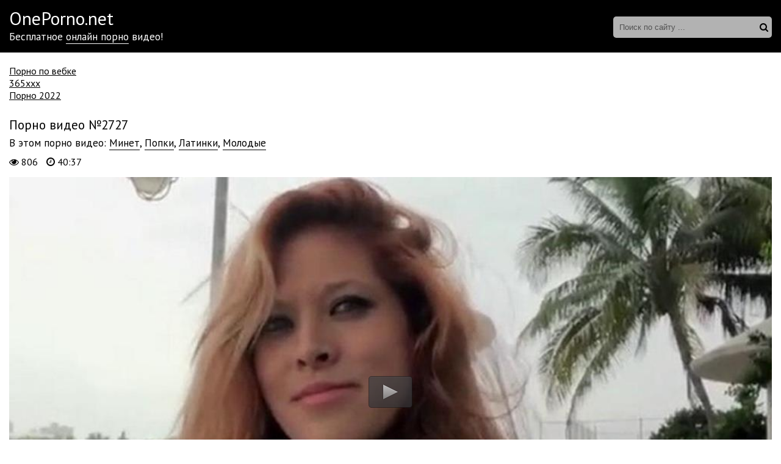

--- FILE ---
content_type: text/html; charset=windows-1251
request_url: http://oneporno.net/2727-video.html
body_size: 7981
content:
<!DOCTYPE html>
<html lang="ru-RU">
<head>
<meta name="viewport" content="width=device-width, initial-scale=1">
<style>body{margin:0;padding:0;font-family:'PT Sans',sans-serif;background:url('/bg.png')}.wp{margin:0 auto;max-width:1420px;box-shadow:0 0 25px 0 #476577;background:#fff}a{transition:0.2s ease;text-decoration:none}a:hover{transition:0.2s ease;opacity:0.7}h1,h2{font-weight:normal;font-size:21px;padding:25px 0 15px 0;margin:0}h3,h4{font-weight:normal;font-size:21px;padding:15px 0;margin:15px 0 0 0}.clr{clear:both}#ptop{padding-top:15px}.gotop{position:fixed;font-size:40px;line-height:40px;right:0;bottom:0;display:block;z-index:9998;display:none;opacity:0.5;text-decoration:none;color:#fff;background:#000;padding-left:10px;padding-right:10px}header{background:#000}.head,.content{max-width:1280px;margin-left:auto;margin-right:auto}.logo{display:block;float:left;color:#fff;padding-top:10px;padding-bottom:15px;font-size:30px}.logo span{display:block;font-size:17px}.logo span a{color:#fff;border-bottom:1px solid #fff}.logo span a:hover{border-bottom:none}.search{float:right;position:relative;opacity:0.7;transition:0.2s ease;padding-top:27px}.search:hover{opacity:1;transition:0.2s ease}.text-search{font-size:13px;width:100%;height:35px;line-height:35px;padding:0 40px 0 10px;background:none;color:#000;border:0;width:210px;background:#fff;border-radius:5px}.search button{font-size:15px;color:#000;border:none;background:none;cursor:pointer;position:absolute;top:26px;right:0;height:35px;line-height:35px}.thumbs{margin-left:-10px;margin-right:-10px}.thumb{width:25%;float:left}.thumb a{display:block;margin:5px 10px 15px 10px;position:relative}.thumb a img{width:100%}.thumb a:hover{opacity:1!important}.thumb a:hover .thumbtime{opacity:1!important;transition:0.2s ease}.thumb a:hover .thumbviews{opacity:1!important;transition:0.2s ease}.thumb a:hover .thumbrating{opacity:1!important;transition:0.2s ease}.thumbtitle{color:#000;overflow:hidden;white-space:nowrap;text-overflow:ellipsis;height:25px;line-height:25px;font-size:17px}.thumb a:hover .thumbtitle{text-decoration:underline}.thumbtime{position:absolute;top:0;right:0;background-color:#000;opacity:0.6;color:#fff;font-size:14px;padding-left:10px;padding-right:10px;line-height:30px;transition:0.2s ease}.thumbviews{position:absolute;top:0;left:0;background-color:#000;opacity:0.6;color:#fff;font-size:14px;padding-left:10px;padding-right:10px;line-height:30px;transition:0.2s ease}.thumbrating{position:absolute;bottom:5px;right:0;background-color:#000;opacity:0.6;color:#fff;font-size:14px;padding-left:10px;padding-right:10px;line-height:30px;transition:0.2s ease}.thumbrating i{padding-left:3px;padding-right:3px}.icon-thumbs-up{color:green}.icon-thumbs-down{color:red}.pages{margin-left:10px;margin-top:10px;text-align:center}.pages span{padding:8px 16px}.pages a{display:inline-block;color:#000;border:3px solid #000;padding:8px 16px;margin:5px}.pages a:hover{background-color:#000;color:#fff}.cat-title-sort{padding-bottom:15px}.cat-title-sort h1{padding-bottom:10px}.videosort{padding-bottom:10px}.sort{color:#202020;padding:0;margin:0}.sort li{display:inline-block;margin-right:5px}.sort li a{font-size:13px;text-decoration:none;color:#fff;background:#000;padding-top:3px;padding-bottom:3px;padding-left:7px;padding-right:7px;opacity:0.6;transition:0.2s linear 0s}.sort li a:hover{opacity:1;transition:0.2s linear 0s}.sort li.asc a:before,.sort li.desc a:before{content:"\f063";font-family:FontAwesome;display:inline-block;margin-right:5px}.sort li.desc a:before{content:"\f062"}.description-main{padding:15px 0 15px 0}.description-main p{margin:0;padding:0}.cats{background:#000;margin-top:20px}.catlist{padding:15px 0;margin:0 auto;max-width:1280px;list-style-type:none}.catlist li{width:19.666%;display:inline-block;padding:0;margin:0}.catlist li a{color:#fff;line-height:30px}.catlist li a:hover{border-bottom:1px solid #fff;opacity:1!important}.videopage h1{margin-bottom:5px;padding-bottom:0}.videopage-cats{font-size:17px;margin-bottom:10px}.videopage-cats a{color:#000;border-bottom:1px solid #000}.videopage-cats a:hover{border-bottom:none}.videopage-info{margin-bottom:15px}.videopage-info i+i{margin-left:10px}.videoinfo{padding-top:7px;padding-bottom:25px}.videoinfo-rating{float:left;border:1px solid #e9e9e9}.videoinfo-rating a{background:#e9e9e9;padding-top:10px;padding-bottom:10px;padding-left:15px;padding-right:15px;display:inline-block}.videoinfo-rating a i{font-size:20px}.videoinfo-rating span{display:inline-block;padding:0 3px}.videoinfo-download{float:right;border:1px solid #e9e9e9}.videoinfo-download span{background:#e9e9e9;padding-top:10px;padding-bottom:10px;padding-right:15px;padding-left:15px;margin:-3px -15px -3px 5px;display:inline-block}.videoinfo-download a{display:inline-block;color:#000;padding:3px 15px 3px 0}.videoinfo-download a i{padding-left:15px;padding-top:10px;padding-bottom:9px;display:inline-block}html *{max-height:999999px}.ui-dialog{display:none!important}#loading-layer{display:block !important;background-color:#000;background-color:rgba(0,0,0,0.5);z-index:8888 !important;position:fixed;top:0;left:0;right:0;bottom:0;width:100%;height:100%;text-indent:-9999px;overflow:hidden;white-space:nowrap}#loading-layer:before,#loading-layer:after{content:"";border-radius:50%;background-color:#7db625;position:absolute;left:50%;top:50%}#loading-layer:before{width:100px;height:100px;margin:-50px 0 0 -50px}#loading-layer:after{width:40px;height:40px;background-color:#cd3560;margin:-20px 0 0 -20px}#loading-layer:before{animation:load1 1s infinite ease}#loading-layer:after{animation:load2 1s infinite -0.32s ease}@keyframes load1{0%,80%,100%{transform:scale(1,1)}40%{transform:scale(.6,.6)}}@keyframes load2{0%,80%,100%{transform:scale(1,1)}40%{transform:scale(.5,.5)}}@media screen and (max-width:1320px){.catlist li{width:24.666%}.head,.content,.catlist{padding-left:15px;padding-right:15px}}@media screen and (max-width:1000px){.catlist li{width:33%}.thumb{width:33.333%}}@media screen and (max-width:900px){.catlist li{width:32%}.thumb{width:50%}}@media screen and (max-width:800px){.catlist li{width:49.5%}.head{padding-left:0;padding-right:0}header{height:auto}.logo{float:none;text-align:center;padding-top:10px}.search{float:none;margin-left:auto;margin-right:auto;width:260px;padding-top:0;padding-bottom:10px}.search button{top:0}}@media screen and (max-width:500px){.thumb{width:100%}.videoinfo-rating{float:none;display:inline-block;margin-bottom:11px}.videoinfo-download{float:none;display:inline-block}h1,h2{font-size:18px}.videopage p{font-size:13px}}@media screen and (max-width:480px){.catlist li{width:99%}.videosort{display:none}}@media screen and (max-width:350px){.logo{display:none}.search{padding-top:5px}.search button{top:5px}.videoinfo-download{font-size:13px}}@media screen and (max-width:300px){.videoinfo-download{display:none}.search{width:200px}.text-search{width:150px}h1,h2{font-size:16px}}.content-information{display:inline-block;margin:0 10px 15px 10px;font-size:17px;width:calc(100% - 20px)}.content-information a{color:#000;border-bottom:1px solid #000}.boks{padding-top:20px}.boks a{color:#000;text-decoration:underline}</style>
<meta http-equiv="Content-Type" content="text/html; charset=windows-1251" />
<title>Смотреть онлайн порно ролик №2727</title>
<link rel="canonical" href="http://oneporno.net/2727-video.html" />
</head>
<body>
<div class="wp">
<header>
<div class="head">
<div class="logo">OnePorno.net <span>Бесплатное <a href="/">онлайн порно</a> видео!</span></div>
<div class="search">
<form method="post" name="searchform" action="">
<input type="hidden" value="search" name="do">
<input type="hidden" value="search" name="subaction">
<input class="text-search" type="text" name="story" autocomplete="off" placeholder="Поиск по сайту ...">
<button><i class="icon-search"></i></button>
</form>
</div>
<div class="clr"></div>
</div>
</header>
<div class="content">
<div class="boks">
			<a href="https://rusoska.com/webcam">Порно по вебке</a><br>
			<a href="http://pizdenka.club/tags/365xxx/">365xxx</a><br>
			<a href="http://yaebal.net/pornushka">Порно 2022</a><br></div>


<div class="videopage" itemprop="video" itemscope itemtype="http://schema.org/VideoObject">
<link itemprop="url" href="http://oneporno.net/2727-video.html">
<meta itemprop="isFamilyFriendly" content="False">
<meta itemprop="uploadDate" content="2013-12-25" />
<meta itemprop="thumbnailUrl" content="http://oneporno.net/thumbs/310x168/2727.0.jpg" />
<span itemprop="thumbnail" itemscope itemtype="http://schema.org/ImageObject">
	<link itemprop="contentUrl" href="http://oneporno.net/thumbs/310x168/2727.0.jpg">
	<meta itemprop="width" content="310">
	<meta itemprop="height" content="168">
</span>
<meta itemprop="interactionCount" content="UserViews:806">
<meta itemprop="duration" content="PT40M37S">
<h1 itemprop="name">Порно видео №2727</h1>
<div class="videopage-cats" itemprop="description">В этом порно видео: <a href="http://oneporno.net/minet/"><span itemprop="genre">Минет</span></a>, <a href="http://oneporno.net/popki/"><span itemprop="genre">Попки</span></a>, <a href="http://oneporno.net/latinki/"><span itemprop="genre">Латинки</span></a>, <a href="http://oneporno.net/molodye/"><span itemprop="genre">Молодые</span></a></div>
<div class="videopage-info"><i class="icon-eye-open"></i> 806 <i class="icon-time"></i> 40:37</div>
<div class="videoplayer">
<script src="/player.js"></script>
<div id="videoplayer">Загрузка видеоролика...</div>
<script type="text/javascript">
jwplayer("videoplayer").setup({
file: "/video/aHR0cDovL3MwLnZpZHNjZG4uY29tLzMvMTAwMC8yNzI3Lm1wNA==.mp4",
image: "http://oneporno.net/thumbs/1000x562/2727.0.jpg",
streamer: "lighttpd",
aspectratio: "16:9",
width: "100%",
stretching: "fill",
startparam: "start",
   });
</script>
</div>
<div class="videoinfo">
<div class="videoinfo-rating"><a href="#" onclick="doRate('plus', '2727'); return false;" ><i class="icon-thumbs-up"></i></a> <span><span id="ratig-layer-2727" class="ignore-select"><span class="ratingtypeplusminus ignore-select ratingzero" >0</span></span></span> <a href="#" onclick="doRate('minus', '2727'); return false;" ><i class="icon-thumbs-down"></i></a></div>
<div class="videoinfo-download"><a rel="nofollow" href="/video/aHR0cDovL3MwLnZpZHNjZG4uY29tLzMvMTAwMC8yNzI3Lm1wNA==.mp4" target="_blank" download><i class="icon-download-alt"></i> Скачать ролик <span>251.78 Мб</span></a></div>
<div class="clr"></div>
</div>
</div>
<h2>Советуем посмотреть</h2>
<div class="thumbs">
<div class="thumb">
<a href="http://oneporno.net/4878-video.html">
<img src="/thumbs/310x168/4878.0.jpg" id="[4878]" alt="Порно #4878 - Минет, Мастурбация, Татуированные, В чулках, Латинки, Секси, Молодые">
<div class="thumbtime"><i class="icon-time"></i> 35:16</div>
<div class="thumbviews"><i class="icon-eye-open"></i> 1088</div>
<div class="thumbrating"><i class="icon-thumbs-up"></i> <span id="ratig-layer-4878" class="ignore-select"><span class="ratingtypeplusminus ignore-select ratingzero" >0</span></span> <i class="icon-thumbs-down"></i></div>
</a>
</div>
<div class="thumb">
<a href="http://oneporno.net/4600-video.html">
<img src="/thumbs/310x168/4600.0.jpg" id="[4600]" alt="Порно #4600 - Брюнетки, Мастурбация, Попки, Латинки, Татуированные">
<div class="thumbtime"><i class="icon-time"></i> 35:17</div>
<div class="thumbviews"><i class="icon-eye-open"></i> 924</div>
<div class="thumbrating"><i class="icon-thumbs-up"></i> <span id="ratig-layer-4600" class="ignore-select"><span class="ratingtypeplusminus ignore-select ratingzero" >0</span></span> <i class="icon-thumbs-down"></i></div>
</a>
</div>
<div class="thumb">
<a href="http://oneporno.net/4305-video.html">
<img src="/thumbs/310x168/4305.0.jpg" id="[4305]" alt="Порно #4305 - Большие попки, Минет, Мастурбация, Блондинки, Попки, В машине, Студенты, Молодые">
<div class="thumbtime"><i class="icon-time"></i> 42:13</div>
<div class="thumbviews"><i class="icon-eye-open"></i> 1041</div>
<div class="thumbrating"><i class="icon-thumbs-up"></i> <span id="ratig-layer-4305" class="ignore-select"><span class="ratingtypeplusminus ignore-select ratingzero" >0</span></span> <i class="icon-thumbs-down"></i></div>
</a>
</div>
<div class="thumb">
<a href="http://oneporno.net/4240-video.html">
<img src="/thumbs/310x168/4240.0.jpg" id="[4240]" alt="Порно #4240 - Большие попки, Минет, Мастурбация, Попки, Татуированные, Латинки, Жаркий секс">
<div class="thumbtime"><i class="icon-time"></i> 23:17</div>
<div class="thumbviews"><i class="icon-eye-open"></i> 950</div>
<div class="thumbrating"><i class="icon-thumbs-up"></i> <span id="ratig-layer-4240" class="ignore-select"><span class="ratingtypeplusminus ignore-select ratingzero" >0</span></span> <i class="icon-thumbs-down"></i></div>
</a>
</div>
<div class="thumb">
<a href="http://oneporno.net/4230-video.html">
<img src="/thumbs/310x168/4230.0.jpg" id="[4230]" alt="Порно #4230 - Минет, Мастурбация, Блондинки, Попки, Красивый секс">
<div class="thumbtime"><i class="icon-time"></i> 29:29</div>
<div class="thumbviews"><i class="icon-eye-open"></i> 798</div>
<div class="thumbrating"><i class="icon-thumbs-up"></i> <span id="ratig-layer-4230" class="ignore-select"><span class="ratingtypeplusminus ignore-select ratingzero" >0</span></span> <i class="icon-thumbs-down"></i></div>
</a>
</div>
<div class="thumb">
<a href="http://oneporno.net/4163-video.html">
<img src="/thumbs/310x168/4163.0.jpg" id="[4163]" alt="Порно #4163 - Брюнетки, Большие попки, Минет, Попки, В чулках, Блондинки, Латинки, Взрослые дамочки">
<div class="thumbtime"><i class="icon-time"></i> 38:12</div>
<div class="thumbviews"><i class="icon-eye-open"></i> 1011</div>
<div class="thumbrating"><i class="icon-thumbs-up"></i> <span id="ratig-layer-4163" class="ignore-select"><span class="ratingtypeplusminus ignore-select ratingzero" >0</span></span> <i class="icon-thumbs-down"></i></div>
</a>
</div>
<div class="thumb">
<a href="http://oneporno.net/3898-video.html">
<img src="/thumbs/310x168/3898.0.jpg" id="[3898]" alt="Порно #3898 - Большие попки, Минет, Попки, Красотки, Латинки, Горячий секс">
<div class="thumbtime"><i class="icon-time"></i> 27:50</div>
<div class="thumbviews"><i class="icon-eye-open"></i> 893</div>
<div class="thumbrating"><i class="icon-thumbs-up"></i> <span id="ratig-layer-3898" class="ignore-select"><span class="ratingtypeplusminus ignore-select ratingzero" >0</span></span> <i class="icon-thumbs-down"></i></div>
</a>
</div>
<div class="thumb">
<a href="http://oneporno.net/3746-video.html">
<img src="/thumbs/310x168/3746.0.jpg" id="[3746]" alt="Порно #3746 - Минет, Натуральные сиськи, Латинки, Молодые">
<div class="thumbtime"><i class="icon-time"></i> 35:25</div>
<div class="thumbviews"><i class="icon-eye-open"></i> 860</div>
<div class="thumbrating"><i class="icon-thumbs-up"></i> <span id="ratig-layer-3746" class="ignore-select"><span class="ratingtypeplusminus ignore-select ratingzero" >0</span></span> <i class="icon-thumbs-down"></i></div>
</a>
</div>
<div class="thumb">
<a href="http://oneporno.net/3732-video.html">
<img src="/thumbs/310x168/3732.0.jpg" id="[3732]" alt="Порно #3732 - Брюнетки, Большие попки, Минет, Латинки, Молодые">
<div class="thumbtime"><i class="icon-time"></i> 45:29</div>
<div class="thumbviews"><i class="icon-eye-open"></i> 893</div>
<div class="thumbrating"><i class="icon-thumbs-up"></i> <span id="ratig-layer-3732" class="ignore-select"><span class="ratingtypeplusminus ignore-select ratingzero" >0</span></span> <i class="icon-thumbs-down"></i></div>
</a>
</div>
<div class="thumb">
<a href="http://oneporno.net/3358-video.html">
<img src="/thumbs/310x168/3358.0.jpg" id="[3358]" alt="Порно #3358 - Минет, Мастурбация, Попки, Латинки, Красивый секс, Молодые">
<div class="thumbtime"><i class="icon-time"></i> 38:40</div>
<div class="thumbviews"><i class="icon-eye-open"></i> 1081</div>
<div class="thumbrating"><i class="icon-thumbs-up"></i> <span id="ratig-layer-3358" class="ignore-select"><span class="ratingtypeplusminus ignore-select ratingzero" >0</span></span> <i class="icon-thumbs-down"></i></div>
</a>
</div>
<div class="thumb">
<a href="http://oneporno.net/3350-video.html">
<img src="/thumbs/310x168/3350.0.jpg" id="[3350]" alt="Порно #3350 - Брюнетки, Минет, Попки, Жаркий секс">
<div class="thumbtime"><i class="icon-time"></i> 32:07</div>
<div class="thumbviews"><i class="icon-eye-open"></i> 890</div>
<div class="thumbrating"><i class="icon-thumbs-up"></i> <span id="ratig-layer-3350" class="ignore-select"><span class="ratingtypeplusminus ignore-select ratingzero" >0</span></span> <i class="icon-thumbs-down"></i></div>
</a>
</div>
<div class="thumb">
<a href="http://oneporno.net/3295-video.html">
<img src="/thumbs/310x168/3295.0.jpg" id="[3295]" alt="Порно #3295 - Большие попки, Минет, Попки, Татуированные, Красотки, Молодые">
<div class="thumbtime"><i class="icon-time"></i> 36:04</div>
<div class="thumbviews"><i class="icon-eye-open"></i> 833</div>
<div class="thumbrating"><i class="icon-thumbs-up"></i> <span id="ratig-layer-3295" class="ignore-select"><span class="ratingtypeplusminus ignore-select ratingzero" >0</span></span> <i class="icon-thumbs-down"></i></div>
</a>
</div>
<div class="thumb">
<a href="http://oneporno.net/3284-video.html">
<img src="/thumbs/310x168/3284.0.jpg" id="[3284]" alt="Порно #3284 - Большие попки, Минет, Мастурбация, Попки, Брюнетки, Молодые">
<div class="thumbtime"><i class="icon-time"></i> 39:29</div>
<div class="thumbviews"><i class="icon-eye-open"></i> 914</div>
<div class="thumbrating"><i class="icon-thumbs-up"></i> <span id="ratig-layer-3284" class="ignore-select"><span class="ratingtypeplusminus ignore-select ratingzero" >0</span></span> <i class="icon-thumbs-down"></i></div>
</a>
</div>
<div class="thumb">
<a href="http://oneporno.net/3157-video.html">
<img src="/thumbs/310x168/3157.0.jpg" id="[3157]" alt="Порно #3157 - Брюнетки, Минет, Попки, Латинки, Татуированные, Жесть">
<div class="thumbtime"><i class="icon-time"></i> 43:27</div>
<div class="thumbviews"><i class="icon-eye-open"></i> 893</div>
<div class="thumbrating"><i class="icon-thumbs-up"></i> <span id="ratig-layer-3157" class="ignore-select"><span class="ratingtypeplusminus ignore-select ratingzero" >0</span></span> <i class="icon-thumbs-down"></i></div>
</a>
</div>
<div class="thumb">
<a href="http://oneporno.net/3136-video.html">
<img src="/thumbs/310x168/3136.0.jpg" id="[3136]" alt="Порно #3136 - Брюнетки, Минет, Попки, Красивый секс, Молодые">
<div class="thumbtime"><i class="icon-time"></i> 32:49</div>
<div class="thumbviews"><i class="icon-eye-open"></i> 913</div>
<div class="thumbrating"><i class="icon-thumbs-up"></i> <span id="ratig-layer-3136" class="ignore-select"><span class="ratingtypeplusminus ignore-select ratingzero" >0</span></span> <i class="icon-thumbs-down"></i></div>
</a>
</div>
<div class="thumb">
<a href="http://oneporno.net/3095-video.html">
<img src="/thumbs/310x168/3095.0.jpg" id="[3095]" alt="Порно #3095 - Брюнетки, Минет, Латинки, Молодые">
<div class="thumbtime"><i class="icon-time"></i> 32:45</div>
<div class="thumbviews"><i class="icon-eye-open"></i> 924</div>
<div class="thumbrating"><i class="icon-thumbs-up"></i> <span id="ratig-layer-3095" class="ignore-select"><span class="ratingtypeplusminus ignore-select ratingzero" >0</span></span> <i class="icon-thumbs-down"></i></div>
</a>
</div>
<div class="thumb">
<a href="http://oneporno.net/2962-video.html">
<img src="/thumbs/310x168/2962.0.jpg" id="[2962]" alt="Порно #2962 - Минет, Мастурбация, Азиатки, Жесть, Попки, Молодые">
<div class="thumbtime"><i class="icon-time"></i> 34:50</div>
<div class="thumbviews"><i class="icon-eye-open"></i> 821</div>
<div class="thumbrating"><i class="icon-thumbs-up"></i> <span id="ratig-layer-2962" class="ignore-select"><span class="ratingtypeplusminus ignore-select ratingplus" >+1</span></span> <i class="icon-thumbs-down"></i></div>
</a>
</div>
<div class="thumb">
<a href="http://oneporno.net/2911-video.html">
<img src="/thumbs/310x168/2911.0.jpg" id="[2911]" alt="Порно #2911 - Брюнетки, Минет, Попки, Латинки, Молодые">
<div class="thumbtime"><i class="icon-time"></i> 36:57</div>
<div class="thumbviews"><i class="icon-eye-open"></i> 916</div>
<div class="thumbrating"><i class="icon-thumbs-up"></i> <span id="ratig-layer-2911" class="ignore-select"><span class="ratingtypeplusminus ignore-select ratingzero" >0</span></span> <i class="icon-thumbs-down"></i></div>
</a>
</div>
<div class="thumb">
<a href="http://oneporno.net/2902-video.html">
<img src="/thumbs/310x168/2902.0.jpg" id="[2902]" alt="Порно #2902 - Минет, Мастурбация, Попки, Латинки, Молодые">
<div class="thumbtime"><i class="icon-time"></i> 31:09</div>
<div class="thumbviews"><i class="icon-eye-open"></i> 916</div>
<div class="thumbrating"><i class="icon-thumbs-up"></i> <span id="ratig-layer-2902" class="ignore-select"><span class="ratingtypeplusminus ignore-select ratingzero" >0</span></span> <i class="icon-thumbs-down"></i></div>
</a>
</div>
<div class="thumb">
<a href="http://oneporno.net/2689-video.html">
<img src="/thumbs/310x168/2689.0.jpg" id="[2689]" alt="Порно #2689 - Брюнетки, Попки, Жаркий секс">
<div class="thumbtime"><i class="icon-time"></i> 34:08</div>
<div class="thumbviews"><i class="icon-eye-open"></i> 867</div>
<div class="thumbrating"><i class="icon-thumbs-up"></i> <span id="ratig-layer-2689" class="ignore-select"><span class="ratingtypeplusminus ignore-select ratingzero" >0</span></span> <i class="icon-thumbs-down"></i></div>
</a>
</div>
<div class="thumb">
<a href="http://oneporno.net/946-video.html">
<img src="/thumbs/310x168/946.0.jpg" id="[946]" alt="Порно #946 - Минет, Латинки, Молодые, Красивый секс">
<div class="thumbtime"><i class="icon-time"></i> 25:45</div>
<div class="thumbviews"><i class="icon-eye-open"></i> 1081</div>
<div class="thumbrating"><i class="icon-thumbs-up"></i> <span id="ratig-layer-946" class="ignore-select"><span class="ratingtypeplusminus ignore-select ratingzero" >0</span></span> <i class="icon-thumbs-down"></i></div>
</a>
</div>
<div class="thumb">
<a href="http://oneporno.net/826-video.html">
<img src="/thumbs/310x168/826.0.jpg" id="[826]" alt="Порно #826 - Минет, Мастурбация, Бритые киски, Попки, Шлюхи, Рыжие">
<div class="thumbtime"><i class="icon-time"></i> 40:54</div>
<div class="thumbviews"><i class="icon-eye-open"></i> 887</div>
<div class="thumbrating"><i class="icon-thumbs-up"></i> <span id="ratig-layer-826" class="ignore-select"><span class="ratingtypeplusminus ignore-select ratingzero" >0</span></span> <i class="icon-thumbs-down"></i></div>
</a>
</div>
<div class="thumb">
<a href="http://oneporno.net/776-video.html">
<img src="/thumbs/310x168/776.0.jpg" id="[776]" alt="Порно #776 - Большие сиськи, Большие члены, Брюнетки, Молодые, Татуированные, Азиатки, Латинки, Сиськастые, Жесть">
<div class="thumbtime"><i class="icon-time"></i> 43:08</div>
<div class="thumbviews"><i class="icon-eye-open"></i> 936</div>
<div class="thumbrating"><i class="icon-thumbs-up"></i> <span id="ratig-layer-776" class="ignore-select"><span class="ratingtypeplusminus ignore-select ratingzero" >0</span></span> <i class="icon-thumbs-down"></i></div>
</a>
</div>
<div class="thumb">
<a href="http://oneporno.net/606-video.html">
<img src="/thumbs/310x168/606.0.jpg" id="[606]" alt="Порно #606 - Брюнетки, Минет, Мастурбация, Латинки, Молодые">
<div class="thumbtime"><i class="icon-time"></i> 33:17</div>
<div class="thumbviews"><i class="icon-eye-open"></i> 881</div>
<div class="thumbrating"><i class="icon-thumbs-up"></i> <span id="ratig-layer-606" class="ignore-select"><span class="ratingtypeplusminus ignore-select ratingzero" >0</span></span> <i class="icon-thumbs-down"></i></div>
</a>
</div>
<div class="clr"></div>
</div>


</div>
<div class="cats">
<ul class="catlist">

<li><a href="/aziatki/">Азиатки</a></li>
<li><a href="/anal/">Анал</a></li>
<li><a href="/appetitnye/">Аппетитные</a></li>
<li><a href="/bezumnyy-seks/">Безумный секс</a></li>
<li><a href="/blondinki/">Блондинки</a></li>
<li><a href="/bogachi/">Богачи</a></li>
<li><a href="/bolshie-popki/">Большие попки</a></li>
<li><a href="/bolshie-siski/">Большие сиськи</a></li>
<li><a href="/bolshie-chleny/">Большие члены</a></li>
<li><a href="/britye-kiski/">Бритые киски</a></li>
<li><a href="/bryunetki/">Брюнетки</a></li>
<li><a href="/v-basseyne/">В бассейне</a></li>
<li><a href="/v-klube/">В клубе</a></li>
<li><a href="/v-mashine/">В машине</a></li>
<li><a href="/v-nizhnem-bele/">В нижнем белье</a></li>
<li><a href="/v-ochkah/">В очках</a></li>
<li><a href="/v-chulkah/">В чулках</a></li>
<li><a href="/vzroslye-damochki/">Взрослые дамочки</a></li>
<li><a href="/vozbuzhdennye/">Возбужденные</a></li>
<li><a href="/volosatye/">Волосатые</a></li>
<li><a href="/vtroem/">Втроем</a></li>
<li><a href="/gibkie-devushki/">Гибкие девушки</a></li>
<li><a href="/gimnastki/">Гимнастки</a></li>
<li><a href="/goryachiy-seks/">Горячий секс</a></li>
<li><a href="/gruppovoy-seks/">Групповой секс</a></li>
<li><a href="/davalki/">Давалки</a></li>
<li><a href="/dvoynoe-proniknovenie/">Двойное проникновение</a></li>
<li><a href="/devushki-v-uniforme/">Девушки в униформе</a></li>
<li><a href="/dlinnovolosye/">Длинноволосые</a></li>
<li><a href="/dlinnye-nozhki/">Длинные ножки</a></li>
<li><a href="/domashniy-seks/">Домашний секс</a></li>
<li><a href="/doch/">Дочь</a></li>
<li><a href="/drochka/">Дрочка</a></li>
<li><a href="/zharkiy-seks/">Жаркий секс</a></li>
<li><a href="/zhest/">Жесть</a></li>
<li><a href="/zhopastye-devki/">Жопастые девки</a></li>
<li><a href="/za-dengi/">За деньги</a></li>
<li><a href="/zagorelye-devushki/">Загорелые девушки</a></li>
<li><a href="/zrelye/">Зрелые</a></li>
<li><a href="/igrushki/">Игрушки</a></li>
<li><a href="/iz-popy-v-rot/">Из попы в рот</a></li>
<li><a href="/klassicheskiy-seks/">Классический секс</a></li>
<li><a href="/klassnyy-seks/">Классный секс</a></li>
<li><a href="/klient/">Клиент</a></li>
<li><a href="/konchayuschie/">Кончающие</a></li>
<li><a href="/krasivye-nozhki/">Красивые ножки</a></li>
<li><a href="/krasivyy-seks/">Красивый секс</a></li>
<li><a href="/krasotki/">Красотки</a></li>
<li><a href="/kunilingus/">Кунилингус</a></li>
<li><a href="/kurvy/">Курвы</a></li>
<li><a href="/lesbiyanki/">Лесбиянки</a></li>
<li><a href="/lyubovniki/">Любовники</a></li>
<li><a href="/malenkie-siski/">Маленькие сиськи</a></li>
<li><a href="/mamochki/">Мамочки</a></li>
<li><a href="/massazh/">Массаж</a></li>
<li><a href="/masturbaciya/">Мастурбация</a></li>
<li><a href="/mezhrassovyy-seks/">Межрассовый секс</a></li>
<li><a href="/milashki/">Милашки</a></li>
<li><a href="/mokrye-kiski/">Мокрые киски</a></li>
<li><a href="/mulatki/">Мулатки</a></li>
<li><a href="/muskulistye/">Мускулистые</a></li>
<li><a href="/na-divane/">На диване</a></li>
<li><a href="/na-krovati/">На кровати</a></li>
<li><a href="/na-kuhne/">На кухне</a></li>
<li><a href="/na-prirode/">На природе</a></li>
<li><a href="/na-stole/">На столе</a></li>
<li><a href="/na-ulice/">На улице</a></li>
<li><a href="/naturalnye-siski/">Натуральные сиськи</a></li>
<li><a href="/negrityanki/">Негритянки</a></li>
<li><a href="/negry/">Негры</a></li>
<li><a href="/nezhnyy-seks/">Нежный секс</a></li>
<li><a href="/nenasytnye/">Ненасытные</a></li>
<li><a href="/obvisshie-siski/">Обвисшие сиськи</a></li>
<li><a href="/opytnye/">Опытные</a></li>
<li><a href="/oralnyy-seks/">Оральный секс</a></li>
<li><a href="/orgii/">Оргии</a></li>
<li><a href="/pohotlivye/">Похотливые</a></li>
<li><a href="/razvrat/">Разврат</a></li>
<li><a href="/ryzhie/">Рыжие</a></li>
<li><a href="/s-neznakomcem/">С незнакомцем</a></li>
<li><a href="/sekretarshi/">Секретарши</a></li>
<li><a href="/seksi/">Секси</a></li>
<li><a href="/siskastye/">Сиськастые</a></li>
<li><a href="/skvirt/">Сквирт</a></li>
<li><a href="/sosedi/">Соседи</a></li>
<li><a href="/sperma-na-lice/">Сперма на лице</a></li>
<li><a href="/sportsmenki/">Спортсменки</a></li>
<li><a href="/strast/">Страсть</a></li>
<li><a href="/stroynye-devushki/">Стройные девушки</a></li>
<li><a href="/studenty/">Студенты</a></li>
<li><a href="/suchki/">Сучки</a></li>
<li><a href="/tatuirovannye/">Татуированные</a></li>
<li><a href="/tolstushki/">Толстушки</a></li>
<li><a href="/transy/">Трансы</a></li>
<li><a href="/trener/">Тренер</a></li>
<li><a href="/uchilki/">Училки</a></li>
<li><a href="/hudenkie/">Худенькие</a></li>
<li><a href="/shatenki/">Шатенки</a></li>
<li><a href="/shikarnye-devushki/">Шикарные девушки</a></li>
<li><a href="/shkolnicy/">Школьницы</a></li>
<li><a href="/shlyuhi/">Шлюхи</a></li>

</ul>
</div>
</div>
<script src="/engine/classes/js/jquery.js"></script>
<script src="/engine/classes/js/jqueryui.js"></script>
<script src="/engine/classes/js/dle_js.js"></script>
<link media="screen" href="/engine/editor/css/default.css" type="text/css" rel="stylesheet" />
<script>
    $(document).ready(function() {
        $("head").append("<link rel='stylesheet' href='https://fonts.googleapis.com/css?family=PT+Sans:400,400i,700,700i&amp;subset=cyrillic,cyrillic-ext,latin-ext'>","<link rel='stylesheet' href='/font-awesome/css/font-awesome.css'>");
    });
</script>
<script>
$(document).ready(function(){
	var cycle
	$('.thumb img').hover(function() {
		var maxArray = $(this).attr("id").match(/max\[(\d*)\]/i)
		if(maxArray) {
			var max = maxArray[1]
		} else {
			var max = 5
		}
		function plusone() {
			$(o).attr("src", $(o).attr("src").replace(/(\d*?).jpg/i, function (str, p1) {
				var p = Number(p1)
				if (p >= max) {
					return "0.jpg"
				} else {
					p++;
					return p + ".jpg"
				}
			}));
		}
		/*
		var o = $("<img>")
		$(o).attr("src", $(this).attr("src"));
		for (var i = 1; i <= max; i++) {
			plusone();
			$(o).attr("src", $(o).attr("src")).load();
		}
		*/
		o = this
		/* plusone(); */
		cycle = setInterval(plusone, 600);
	}, function() {
		clearInterval(cycle);
	});
});
</script>
<script>
$(document).ready(function(){    
    var showgotop=300;
    $('body').append('<a href="#" class="gotop" title="Наверх" rel="nofollow"><span class="icon-chevron-up"></span></a>');
    var s=$('.gotop');          
	$(document).scroll(function(){   
        var st=$(document).scrollTop();
        if(st<showgotop)
           s.fadeOut(400);
        else
            s.fadeIn(300);
    });   
	$('.gotop').click(function(){
	$('html, body').animate({ scrollTop : 0 }, 'slow');
	return false;
	});
});
</script>
<script>
<!--
var dle_root       = '/';
var dle_admin      = '';
var dle_login_hash = '';
var dle_group      = 5;
var dle_skin       = 'Default';
var dle_wysiwyg    = '1';
var quick_wysiwyg  = '1';
var dle_act_lang   = ["Да", "Нет", "Ввод", "Отмена", "Сохранить", "Удалить", "Загрузка. Пожалуйста, подождите..."];
var menu_short     = 'Быстрое редактирование';
var menu_full      = 'Полное редактирование';
var menu_profile   = 'Просмотр профиля';
var menu_send      = 'Отправить сообщение';
var menu_uedit     = 'Админцентр';
var dle_info       = 'Информация';
var dle_confirm    = 'Подтверждение';
var dle_prompt     = 'Ввод информации';
var dle_req_field  = 'Заполните все необходимые поля';
var dle_del_agree  = 'Вы действительно хотите удалить? Данное действие невозможно будет отменить';
var dle_spam_agree = 'Вы действительно хотите отметить пользователя как спамера? Это приведёт к удалению всех его комментариев';
var dle_complaint  = 'Укажите текст Вашей жалобы для администрации:';
var dle_big_text   = 'Выделен слишком большой участок текста.';
var dle_orfo_title = 'Укажите комментарий для администрации к найденной ошибке на странице';
var dle_p_send     = 'Отправить';
var dle_p_send_ok  = 'Уведомление успешно отправлено';
var dle_save_ok    = 'Изменения успешно сохранены. Обновить страницу?';
var dle_reply_title= 'Ответ на комментарий';
var dle_tree_comm  = '0';
var dle_del_news   = 'Удалить статью';
var allow_dle_delete_news   = false;

//-->
</script>
<!--LiveInternet counter--><script><!--
new Image().src = "//counter.yadro.ru/hit?r"+
escape(document.referrer)+((typeof(screen)=="undefined")?"":
";s"+screen.width+"*"+screen.height+"*"+(screen.colorDepth?
screen.colorDepth:screen.pixelDepth))+";u"+escape(document.URL)+
";h"+escape(document.title.substring(0,80))+
";"+Math.random();//--></script><!--/LiveInternet-->
<script defer src="https://static.cloudflareinsights.com/beacon.min.js/vcd15cbe7772f49c399c6a5babf22c1241717689176015" integrity="sha512-ZpsOmlRQV6y907TI0dKBHq9Md29nnaEIPlkf84rnaERnq6zvWvPUqr2ft8M1aS28oN72PdrCzSjY4U6VaAw1EQ==" data-cf-beacon='{"version":"2024.11.0","token":"20a39c5d98614085985ce5298796b864","r":1,"server_timing":{"name":{"cfCacheStatus":true,"cfEdge":true,"cfExtPri":true,"cfL4":true,"cfOrigin":true,"cfSpeedBrain":true},"location_startswith":null}}' crossorigin="anonymous"></script>
</body>
</html>